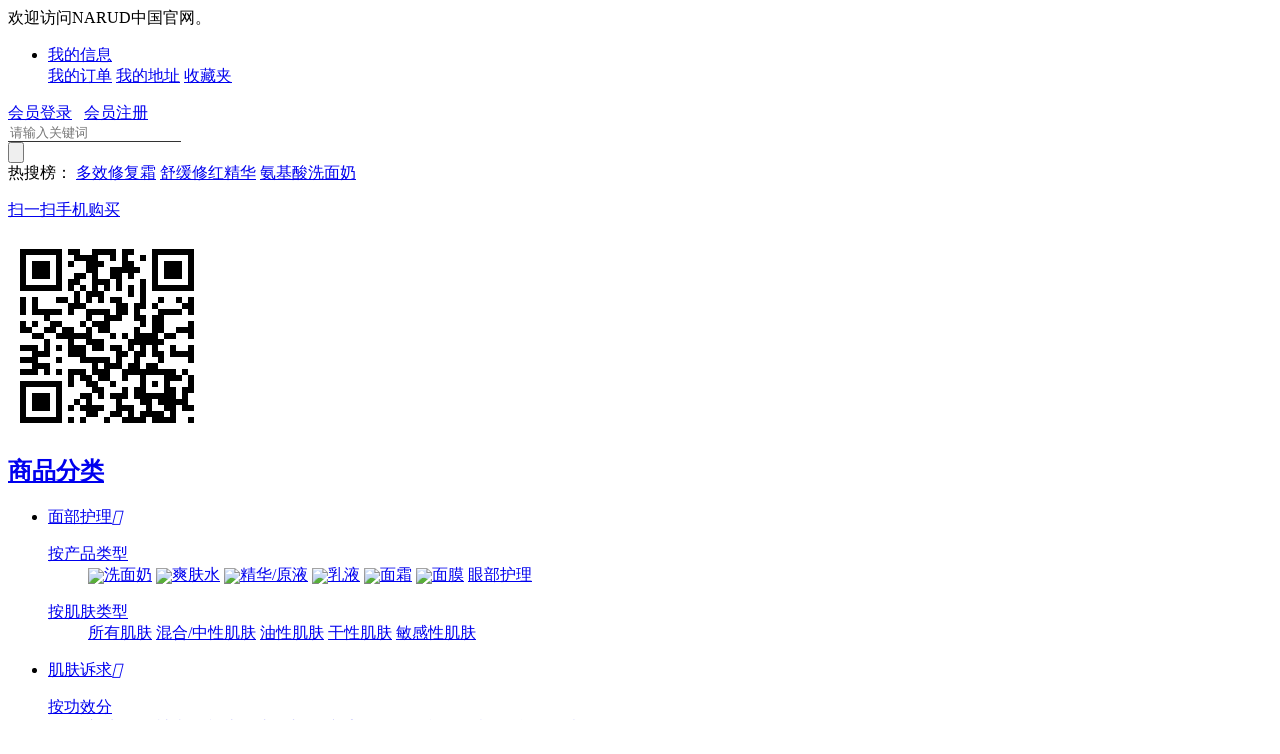

--- FILE ---
content_type: text/html; charset=utf-8
request_url: http://narud.com.cn/category-1-b0-min0-max0-attr0.0.html
body_size: 7552
content:
<!DOCTYPE html PUBLIC "-//W3C//DTD XHTML 1.0 Transitional//EN" "http://www.w3.org/TR/xhtml1/DTD/xhtml1-transitional.dtd">
<html xmlns="http://www.w3.org/1999/xhtml">
<head>
<meta http-equiv="Content-Type" content="text/html; charset=utf-8" />
<meta name="Keywords" content="" />
<meta name="Description" content="" />
<title>面部护理_奈露诗NARUD官方网站</title>
<link rel="shortcut icon" href="favicon.ico" />
<link rel="icon" href="animated_favicon.gif" type="image/gif" />
<link href="themes/narud/style.css" rel="stylesheet" type="text/css" />
<link href="themes/narud/category.css" rel="stylesheet" type="text/css" />
<script type="text/javascript" src="js/jquery-1.9.1.min.js"></script><script type="text/javascript" src="js/jquery.json.js"></script><script type="text/javascript" src="js/js2/common.js"></script><script type="text/javascript" src="js/global.js"></script><script type="text/javascript" src="js/compare.js"></script><script type="text/javascript" src="js/easydialog.min.js"></script></head>
<body class="category">
<script type="text/javascript" src="js/js2/jquery-1.9.1.min.js"></script><script type="text/javascript" src="js/js2/jquery.json.js"></script><script type="text/javascript" src="js/js2/jquery-lazyload.js"></script><script type="text/javascript" src="js/js2/transport_jquery.js"></script><script type="text/javascript" src="js/js2/utils.js"></script><script type="text/javascript" src="js/js2/jquery.SuperSlide.js"></script><script type="text/javascript" src="js/js2/lizi_common.js"></script>  <div id="topNavtop">
  <div class="innerContainer">
<span>欢迎访问NARUD中国官网。 </span>	  
  </div>
</div>
<div id="header" class="new_header">
  <div class="site-topbar">
	<div class="container">
    		    <ul class="sn-quick-menu">
	      <li class="sn-mytaobao menu-item j_MyTaobao">
		<div class="sn-menu">
		  <a aria-haspopup="menu-2" tabindex="0" class="menu-hd" href="user.php" target="_top" rel="nofollow">我的信息<b></b></a>
		  <div id="menu-2" class="menu-bd">
		    <div class="menu-bd-panel" id="myTaobaoPanel">
		       <a href="user.php?act=order_list" target="_top" rel="nofollow">我的订单</a> 
		       <a href="user.php?act=address_list" target="_top" rel="nofollow">我的地址</a>
		       <a href="user.php?act=collection_list" target="_top" rel="nofollow">收藏夹</a>
		    </div>
		  </div>
		</div>
	      </li>
	    </ul>
        <div class="topbar-info J_userInfo" id="ECS_MEMBERZONE">
        	<a class="link" href="user.php" rel="nofollow">会员登录</a>
<span class="sep">&nbsp;</span>
<a class="link" href="user.php?act=register" rel="nofollow">会员注册</a>
        
            
        </div>
    </div>
  </div>
  <script type="text/javascript">
    
    <!--
    function checkSearchForm()
    {
        if(document.getElementById('keyword').value)
        {
            return true;
        }
        else
        {
            alert("请输入搜索关键词！");
            return false;
        }
    }
    -->
    
    </script>
    <div class="logo-search">
        <a class="logodiv" href="./" title="奈露诗NARUD官方网站"><div class="c-logo"></div></a>
		<div class="search-tab" >
            <div class="search-form">
	    <form action="search.php" method="get" id="searchForm" name="searchForm" onSubmit="return checkSearchForm()">
                <div class="so-input-box">
                	<input type="text" name="keywords" id="keyword" style="border:0px; border-bottom:1px solid #333;" value="" class="soinput" placeholder="请输入关键词" autocomplete="off" />
			<input type="hidden" value="k1" name="dataBi">
                </div>
		<input id="searchBtn" type="submit" class="sobtn sogoods" value="" />
		<div class="clear"></div>
	    </form>
            </div>
                        <div class="search-tags"><span>热搜榜：</span>
				<a href="search.php?keywords=%E5%A4%9A%E6%95%88%E4%BF%AE%E5%A4%8D%E9%9C%9C" rel="nofollow">多效修复霜</a>
				<a href="search.php?keywords=%E8%88%92%E7%BC%93%E4%BF%AE%E7%BA%A2%E7%B2%BE%E5%8D%8E" rel="nofollow">舒缓修红精华</a>
				<a href="search.php?keywords=%E6%B0%A8%E5%9F%BA%E9%85%B8%E6%B4%97%E9%9D%A2%E5%A5%B6" rel="nofollow">氨基酸洗面奶</a>
		            </div>
                        </div>
			
            <div class="mobile_ewm">
<a href="javascript:void(0);" class="btn-qrcode-mobile">
						<span></span>
						<div class="qrcode-popover">
							<em class="arrow"></em>
							<em class="arrow border"></em>
							<div class="title">
								<p>扫一扫手机购买</p>
							</div>
							<div class="img">
								<img src="erweima_mobile.php" alt="">
							</div>
						</div>
</a>
            </div>
			
    </div>
    <div class="w-nav">
        <div class="t-nav">
        	<div class="nav-categorys j-allCate">
                <div class="catetit">
                    <h2><a href="javascript:;" rel="nofollow">商品分类<i class="c-icon"></i></a></h2>
                </div>
                <ul class="cate-item j-extendCate dis-n"style="height:auto;">
                    		    							  <li>
								<div class="cateone cate1">
									<a href="category-1-b0.html">面部护理<i class="iconfont">&#xe600;</i></a>
								</div>
																			<div class="catetwo catetwo1">
								  <div class="topMap clearfix">
									<div class="subCat clearfix">
									  									  <dl>
									<dt><a href="category-9-b0.html">按产品类型</a></dt>
										<dd class="goods-class">
										  										<a href="category-12-b0.html" class="hot_cat"><img src="data/cat_ico/1620310413080867685.jpg" border="0" style="vertical-align:middle;">洗面奶</a>
										  										<a href="category-13-b0.html" ><img src="data/cat_ico/1620310506208814806.jpg" border="0" style="vertical-align:middle;">爽肤水</a>
										  										<a href="category-14-b0.html" class="hot_cat"><img src="data/cat_ico/1620310530361803005.jpg" border="0" style="vertical-align:middle;">精华/原液</a>
										  										<a href="category-15-b0.html" class="hot_cat"><img src="data/cat_ico/1575478127666636800.jpg" border="0" style="vertical-align:middle;">乳液</a>
										  										<a href="category-16-b0.html" ><img src="data/cat_ico/1620310564596826433.jpg" border="0" style="vertical-align:middle;">面霜</a>
										  										<a href="category-17-b0.html" ><img src="data/cat_ico/1620310588053998361.jpg" border="0" style="vertical-align:middle;">面膜</a>
										  										<a href="category-219-b0.html" >眼部护理</a>
										  										</dd>
									  </dl>
									  									  <dl>
									<dt><a href="category-10-b0.html">按肌肤类型</a></dt>
										<dd class="goods-class">
										  										<a href="category-211-b0.html" >所有肌肤</a>
										  										<a href="category-22-b0.html" class="hot_cat">混合/中性肌肤</a>
										  										<a href="category-21-b0.html" >油性肌肤</a>
										  										<a href="category-23-b0.html" >干性肌肤</a>
										  										<a href="category-24-b0.html" class="hot_cat">敏感性肌肤</a>
										  										</dd>
									  </dl>
									  									</div>
								  </div>
											</div>
														</li>
						    		    							  <li>
								<div class="cateone cate2">
									<a href="category-2-b0.html">肌肤诉求<i class="iconfont">&#xe600;</i></a>
								</div>
																			<div class="catetwo catetwo2">
								  <div class="topMap clearfix">
									<div class="subCat clearfix">
									  									  <dl>
									<dt><a href="category-11-b0.html">按功效分</a></dt>
										<dd class="goods-class">
										  										<a href="category-28-b0.html" >补水保湿</a>
										  										<a href="category-29-b0.html" class="hot_cat">祛痘淡印</a>
										  										<a href="category-30-b0.html" >去黑头粉刺</a>
										  										<a href="category-31-b0.html" class="hot_cat">收缩毛孔</a>
										  										<a href="category-206-b0.html" >焕白淡斑</a>
										  										<a href="category-207-b0.html" class="hot_cat">提拉紧致</a>
										  										<a href="category-208-b0.html" >抗敏舒缓</a>
										  										</dd>
									  </dl>
									  									  <dl>
									<dt><a href="category-32-b0.html">肌肤问题</a></dt>
										<dd class="goods-class">
										  										<a href="category-212-b0.html" >肤色不均</a>
										  										<a href="category-213-b0.html" >泛红</a>
										  										<a href="category-214-b0.html" >过敏</a>
										  										<a href="category-215-b0.html" >激素脸</a>
										  										<a href="category-216-b0.html" >毛孔粗大</a>
										  										<a href="category-217-b0.html" >细纹干纹</a>
										  										</dd>
									  </dl>
									  									</div>
								  </div>
											</div>
														</li>
						    		    							  <li>
								<div class="cateone cate3">
									<a href="category-218-b0.html">新品上市<i class="iconfont">&#xe600;</i></a>
								</div>
														</li>
						                        </ul>
            </div>
            <ul class="nav-items">
	            	<li>
	            		<a href="./" rel="nofollow">首页</a>
	            	</li>
			            	<li>
	            		<a href="category-9-b0.html"  rel="nofollow">所有产品</a>
	            	</li>
			            	<li>
	            		<a href="https://www.narud.com.cn/bestseller.html"  rel="nofollow">明星产品</a>
	            	</li>
		            </ul>
			<div class="nav-about j-allCate">
                <div class="catetit2">
                    <h2><a href="javascript:;" rel="nofollow">品牌故事<i class="c-icon"></i></a></h2>
                </div>
                <ul class="cate2-item j-extendCate dis-n">
						 	<li>
								<div class="cateone cate">
									<a href="about.html">品牌故事</a>
								</div>
						  </li>
						  <li>
								<div class="cateone cate">
									<a href="vision.html">我们的愿景</a>
								</div>
						  </li>
						   <li>
								<div class="cateone cate">
									<a href="awards.html">我们的认证</a>
								</div>
						  </li>
						  
                    </ul>
            </div>
        </div>    
    </div>
</div>
 <script type="text/javascript" src="js/lizi_category.js"></script><div id="wrapper"> 
   
  <div class="here cle"><a href=".">首页</a> <code>&gt;</code> <a href="category-1-b0.html">面部护理</a></div>
  <div class="main cle"> 
    <div class="maincon"> 
       
      
       
      
      <div class="search-options" id="search-options">
        <div class="bd">
          <dl>
            <dt>分类：</dt>
            <dd>
              <div class="items cle"> 
                		                                <div class="link"> <a href="category-9-b0.html" class="item">按产品类型</a> </div>
                                                                <div class="link"> <a href="category-10-b0.html" class="item">按肌肤类型</a> </div>
                                 
                 
              </div>
            </dd>
          </dl>
          
                           <dl>
            <dt>品牌：</dt>
            <dd>
              <div class="items cle"> 
                                                                                <div class="link"> <a href="category-1-b28-min0-max0-attr0.0.html" class="item">NARUD</a> </div>
                                 
              </div>
            </dd>
          </dl>
           
          
          
                    <dl>
            <dt>容量：</dt>
            <dd>
              <div class="items cle"> 
                                                                   
                <div class="link"> <a href="category-1-b0-min0-max0-attr702.0.html" class="item">100ml</a> </div>
          		                                   
                <div class="link"> <a href="category-1-b0-min0-max0-attr706.0.html" class="item">30ml</a> </div>
          		                                   
                <div class="link"> <a href="category-1-b0-min0-max0-attr704.0.html" class="item">50ml</a> </div>
          		                  
              </div>
            </dd>
          </dl>
                               
           
       
        </div>
      </div>
       
      <script type="text/javascript">
    function makeUri() {
        // 开始价格 pricemin
        var v1 = document.getElementById("pricemin").value;
        // 截止价格 pricemax
        var v2 = document.getElementById("pricemax").value;
        if(v1 == '' || v2 == '' || !$.isNumeric(v1) || !$.isNumeric(v2) || parseInt(v1) > parseInt(v2)){
            alert('请输入正确的价格区间');
			return false;
        }
    }
</script> 
      <div class="sort">
  <div class="bd">
    <form method="GET" name="listform">
      <a title="销量" href="category.php?category=1&display=grid&brand=0&price_min=0&price_max=0&filter_attr=0.0&page=1&sort=sales_volume_base&order=DESC#goods_list"  rel="nofollow"><span class="">销量</span></a> 
      <a title="上架时间" href="category.php?category=1&display=grid&brand=0&price_min=0&price_max=0&filter_attr=0.0&page=1&sort=goods_id&order=ASC#goods_list"  rel="nofollow"><span class="">上架时间</span></a> 
      <a title="价格" href="category.php?category=1&display=grid&brand=0&price_min=0&price_max=0&filter_attr=0.0&page=1&sort=shop_price&order=ASC#goods_list" class="curr" rel="nofollow"><span class="search_DESC">价格</span></a> 
      <a title="人气" href="category.php?category=1&display=grid&brand=0&price_min=0&price_max=0&filter_attr=0.0&page=1&sort=click_count&order=ASC#goods_list"  rel="nofollow"><span class="">人气</span></a> 
      <a title="更新" href="category.php?category=1&display=grid&brand=0&price_min=0&price_max=0&filter_attr=0.0&page=1&sort=last_update&order=DESC#goods_list" rel="nofollow"><span class="">更新</span></a>
      <input type="hidden" name="category" value="1" />
      <input type="hidden" name="display" value="grid" id="display" />
      <input type="hidden" name="brand" value="0" />
      <input type="hidden" name="price_min" value="0" />
      <input type="hidden" name="price_max" value="0" />
      <input type="hidden" name="filter_attr" value="0.0" />
      <input type="hidden" name="page" value="1" />
      <input type="hidden" name="sort" value="shop_price" />
      <input type="hidden" name="order" value="DESC" />
    </form>
  </div>
</div>
<div class="productlist">
  <ul class="cle">
  <form name="compareForm" action="compare.php" method="post" onSubmit="return compareGoods(this);">
     
        <li id="li_166"> <a href="goods-166.html" target="_blank" class="productitem"> <span class="productimg"> <img width="150" height="150" title="黄金维C抗氧化精华" alt="黄金维C抗氧化精华" data-original="images/202103/thumb_img/166_thumb_G_1616822824034.jpg" src="themes/narud/images/spacer.gif" class="loading pic_img_166" style="display: block;"> </span> <span class="nalaprice xszk">
      <font>￥698.0</font> 
      
      </span> <span class="productname">黄金维C抗氧化精华</span> </a>
      </li>
         
        <li id="li_167"> <a href="goods-167.html" target="_blank" class="productitem"> <span class="productimg"> <img width="150" height="150" title="白藜芦醇抗氧面霜" alt="白藜芦醇抗氧面霜" data-original="images/202105/thumb_img/167_thumb_G_1622243652613.jpg" src="themes/narud/images/spacer.gif" class="loading pic_img_167" style="display: block;"> </span> <span class="nalaprice xszk">
      <font>￥598.0</font> 
      
      </span> <span class="productname">白藜芦醇抗氧面霜</span> </a>
      </li>
         
        <li id="li_168"> <a href="goods-168.html" target="_blank" class="productitem"> <span class="productimg"> <img width="150" height="150" title="多效修复精华霜-屏障霜" alt="多效修复精华霜-屏障霜" data-original="images/202105/thumb_img/168_thumb_G_1621183808677.jpg" src="themes/narud/images/spacer.gif" class="loading pic_img_168" style="display: block;"> </span> <span class="nalaprice xszk">
      <font>￥545.0</font> 
      
      </span> <span class="productname">多效修复精华霜-屏障霜</span> </a>
      </li>
         
        <li id="li_5" class="remove_margin"> <a href="goods-5.html" target="_blank" class="productitem"> <span class="productimg"> <img width="150" height="150" title="玻尿酸活肤精华液" alt="玻尿酸活肤精华液" data-original="images/202105/thumb_img/5_thumb_G_1622243931055.jpg" src="themes/narud/images/spacer.gif" class="loading pic_img_5" style="display: block;"> </span> <span class="nalaprice xszk">
      <font>￥498.0</font> 
      
      </span> <span class="productname">玻尿酸活肤精华液</span> </a>
      </li>
         
        <li id="li_6"> <a href="goods-6.html" target="_blank" class="productitem"> <span class="productimg"> <img width="150" height="150" title="舒缓修红精华" alt="舒缓修红精华" data-original="images/202105/thumb_img/6_thumb_G_1622336662891.jpg" src="themes/narud/images/spacer.gif" class="loading pic_img_6" style="display: block;"> </span> <span class="nalaprice xszk">
      <font>￥398.0</font> 
      
      </span> <span class="productname">舒缓修红精华</span> </a>
      </li>
         
        <li id="li_9"> <a href="goods-9.html" target="_blank" class="productitem"> <span class="productimg"> <img width="150" height="150" title="深层清洁面膜" alt="深层清洁面膜" data-original="images/202105/thumb_img/9_thumb_G_1622243779796.jpg" src="themes/narud/images/spacer.gif" class="loading pic_img_9" style="display: block;"> </span> <span class="nalaprice xszk">
      <font>￥365.0</font> 
      
      </span> <span class="productname">深层清洁面膜</span> </a>
      </li>
         
        <li id="li_8"> <a href="goods-8.html" target="_blank" class="productitem"> <span class="productimg"> <img width="150" height="150" title="紧致提拉塑颜眼霜" alt="紧致提拉塑颜眼霜" data-original="images/202002/thumb_img/164_thumb_G_1581562877315.jpg" src="themes/narud/images/spacer.gif" class="loading pic_img_8" style="display: block;"> </span> <span class="nalaprice xszk">
      <font>￥298.0</font> 
      
      </span> <span class="productname">紧致提拉塑颜眼霜</span> </a>
      </li>
         
        <li id="li_7" class="remove_margin"> <a href="goods-7.html" target="_blank" class="productitem"> <span class="productimg"> <img width="150" height="150" title="维A视黄醇抗皱精华液" alt="维A视黄醇抗皱精华液" data-original="images/202002/thumb_img/163_thumb_G_1581726304603.jpg" src="themes/narud/images/spacer.gif" class="loading pic_img_7" style="display: block;"> </span> <span class="nalaprice xszk">
      <font>￥288.0</font> 
      
      </span> <span class="productname">维A视黄醇抗皱精华液</span> </a>
      </li>
         
        <li id="li_2"> <a href="goods-2.html" target="_blank" class="productitem"> <span class="productimg"> <img width="150" height="150" title="特安修复精华水" alt="特安修复精华水" data-original="images/202103/thumb_img/2_thumb_G_1616867943008.jpg" src="themes/narud/images/spacer.gif" class="loading pic_img_2" style="display: block;"> </span> <span class="nalaprice xszk">
      <font>￥238.0</font> 
      
      </span> <span class="productname">特安修复精华水</span> </a>
      </li>
         
        <li id="li_1"> <a href="goods-1.html" target="_blank" class="productitem"> <span class="productimg"> <img width="150" height="150" title="氨基酸全效活肤洁面乳" alt="氨基酸全效活肤洁面乳" data-original="images/202103/thumb_img/1_thumb_G_1616822426660.jpg" src="themes/narud/images/spacer.gif" class="loading pic_img_1" style="display: block;"> </span> <span class="nalaprice xszk">
      <font>￥198.0</font> 
      
      </span> <span class="productname">氨基酸全效活肤洁面乳</span> </a>
      </li>
            </form>
  </ul>
  <br clear="all">
</div>
<script type="Text/Javascript" language="JavaScript">
<!--
function selectPage(sel)
{
  sel.form.submit();
}
//-->
</script> 
<script type="text/javascript">
window.onload = function()
{
  Compare.init();
  fixpng();
}
var button_compare = '';
var exist = "您已经选择了%s";
var count_limit = "最多只能选择4个商品进行对比";
var goods_type_different = "\"%s\"和已选择商品类型不同无法进行对比";
var compare_no_goods = "您没有选定任何需要比较的商品或者比较的商品数少于 2 个。";
var btn_buy = "购买";
var is_cancel = "取消";
var select_spe = "请选择商品属性";
</script> 
  <form name="selectPageForm" action="/category.php" method="get">
     
    
    
    
    <div class="pagenav" id="pagenav">
      <ul>
        <li> 
           
           
          
           
          
        </li>
      </ul>
      <div class="clear"></div>
    </div>
     
    
      </form>
<script type="Text/Javascript" language="JavaScript">
<!--
function selectPage(sel)
{
  sel.form.submit();
}
//-->
</script>  </div>
  </div>
   
  
</div>
<div class="site-footer">		
  
    <div class="footer-info clearfix" >
      <div class="info-text">
      <p>
      &copy; 2005-2026 奈露诗NARUD官方网站 版权所有，并保留所有权利。            <a href="http://www.beian.miit.gov.cn" target="_blank" rel="nofollow">粤ICP备20004169号</a>
      	   </p>
	   
            
        <p class="nav_bottom">
                    <a href="terms-of-Service.html"   class="noborder" >用户协议</a>
                     </p>
                  </div>      
    </div>    
  </div>
</div>
<div style="display:none;">共执行 96 个查询，用时 0.025019 秒，在线 14 人，Gzip 已禁用，占用内存 3.912 MB<img src="api/cron.php?t=1768973148" alt="" style="width:0px;height:0px;" /></div>
<link href="themes/narud/right_bar.css" rel="stylesheet" type="text/css" />
<div class="right-sidebar-con">
	<div class="right-sidebar-main">
        <div class="right-sidebar-panel">
            <div id="quick-links" class="quick-links">
            	<ul>
                    <li class="quick-area quick-login">
                        <a href="javascript:;" class="quick-links-a"><i class="setting"></i></a>
                        <div class="sidebar-user quick-sidebar">
                        	<i class="arrow-right"></i>
                            <div class="sidebar-user-info">
                            	                                <div class="user-pic">
                                	<div class="user-pic-mask"></div>
                                    <img src="themes/narud/images/people.gif" />
                                </div>
                                <p>你好！请<a href="user.php" class="quick-login-a main-color">登录</a>|<a href="user.php?act=register" class="main-color">注册</a></p>
                                                            </div>
                        </div>
                    </li>
                    <li class="sidebar-tabs">
                        <div class="cart-list quick-links-a" id="collectBox">
                            <i class="cart"></i>
                            <div class="span">购物车</div>
                            <span class="ECS_CARTINFO" id="ECS_CARTINFO"><form id="formCart" name="formCart" method="post" action="flow.php" >
	<span class="cart_num">0</span>
	<div class="sidebar-cart-box">
        <h3 class="sidebar-panel-header">
            <a href="javascript:;" class="title"><i class="cart-icon"></i><em class="title">购物车</em></a>
            <span class="close-panel"></span>
        </h3>
        <div class="cart-panel-main">
            <div class="cart-panel-content" style="height:auto;">
                                <div class="tip-box">
                  <i class="tip-icon"></i>
                  <div class="tip-text">您的购物车里什么都没有哦<br/><a class="main-color" href="./">再去看看吧</a></div>
                </div>
                            </div>
        </div>
            </div>
<script type="text/javascript">
function deleteCartGoods(rec_id){
	Ajax.call('delete_cart_goods.php', 'id='+rec_id, deleteCartGoodsResponse, 'POST', 'JSON');
}

/**
 * 接收返回的信息
 */
function deleteCartGoodsResponse(res){
  if (res.error){
    alert(res.err_msg);
  }else{
      $('.ECS_CARTINFO').html(res.content);
      $('.cart-panel-content').height($(window).height()-90);
      $("#ECS_CARTINFO_TOP").html(res.content_top);
  }
}
</script> 
</form>
</span>
                        </div>
                    </li>
                    <li class="sidebar-tabs">
                        <a href="javascript:void(0);" class="mpbtn_history quick-links-a"><i class="history"></i></a>
                        <div class="popup">
                            <font id="mpbtn_histroy">浏览历史</font>
                            <i class="arrow-right"></i>
                        </div>
                    </li>
                    <li id="collectGoods">
                        <a href="user.php?act=collection_list" target="_blank" class="mpbtn_collect quick-links-a"><i class="collect"></i></a>
                        <div class="popup">
                            我的收藏
                            <i class="arrow-right"></i>
                        </div>
                    </li>
                    <li id="collectGoods">
                        <a href="user.php?act=account_log" target="_blank" class="mpbtn_collect quick-links-a"><i class="account"></i></a>
                        <div class="popup">
                            我的资产
                            <i class="arrow-right"></i>
                        </div>
                    </li>
                </ul>
            </div>
            <div class="quick-toggle">
            	<ul>
                    <li class="quick-area">
                    	<a class="quick-links-a" href="javascript:;"><i class="customer-service"></i></a>
                        <div class="sidebar-service quick-sidebar">
                        	<i class="arrow-right"></i>
												<div class="customer-service">
				    <a target="_blank" href="https://wpa.qq.com/msgrd?v=3&uin=1262844129&site=qq&menu=yes" alt="点击这里给我发消息" title="点击这里给我发消息"><span class="icon-qq"></span>联系QQ客服</a>
				</div>
																				                        </div>
                    </li>
                    <li class="quick-area">
                    	<a class="quick-links-a" href="javascript:;"><i class="qr-code"></i></a>
                        <div class="sidebar-code quick-sidebar">
                        	<i class="arrow-right"></i>
					                          </div>
                    </li>
                    <li class="returnTop">
                        <a href="javascript:;" class="return_top quick-links-a"><i class="top"></i></a>
                        <div class="popup">
                        	返回顶部
                        	<i class="arrow-right"></i>
                        </div>
                    </li>
                </ul>
            </div>
        </div>
        <div class="">
        	
            
        	
        	<div id="ECS_CARTINFO_content" class="ECS_CARTINFO right-sidebar-panels"><form id="formCart" name="formCart" method="post" action="flow.php" >
	<span class="cart_num">0</span>
	<div class="sidebar-cart-box">
        <h3 class="sidebar-panel-header">
            <a href="javascript:;" class="title"><i class="cart-icon"></i><em class="title">购物车</em></a>
            <span class="close-panel"></span>
        </h3>
        <div class="cart-panel-main">
            <div class="cart-panel-content" style="height:auto;">
                                <div class="tip-box">
                  <i class="tip-icon"></i>
                  <div class="tip-text">您的购物车里什么都没有哦<br/><a class="main-color" href="./">再去看看吧</a></div>
                </div>
                            </div>
        </div>
            </div>
<script type="text/javascript">
function deleteCartGoods(rec_id){
	Ajax.call('delete_cart_goods.php', 'id='+rec_id, deleteCartGoodsResponse, 'POST', 'JSON');
}

/**
 * 接收返回的信息
 */
function deleteCartGoodsResponse(res){
  if (res.error){
    alert(res.err_msg);
  }else{
      $('.ECS_CARTINFO').html(res.content);
      $('.cart-panel-content').height($(window).height()-90);
      $("#ECS_CARTINFO_TOP").html(res.content_top);
  }
}
</script> 
</form>
</div>
        	
            
        	<div class="right-sidebar-panels">
				<h3 class="sidebar-panel-header">
                	<a href="javascript:;" class="title"><i></i><em class="title">我的足迹</em></a>
                    <span class="close-panel"></span>
                </h3>
          		<div class="sidebar-panel-main">
            		<div class="sidebar-panel-content">
              			<div class="history-panel">
              				<ul>
                				                			</ul>
     		  			</div>
            		</div>
          		</div>
        	</div>
        	
        </div>
    </div>
</div>
<script type="text/javascript">	
$(window).scroll(function(){ 
	if($(this).scrollTop() > $(window).height() ){ 
		$('.returnTop').show();
	}else{ 
		$('.returnTop').hide();
	} 
}) 
$('.cart-panel-content').height($(window).height()-90);
$('.bonus-panel-content').height($(window).height()-40);
$(".returnTop").click(function(){
	$('body,html').animate({scrollTop:0},800);
	return false;
});
$('.quick-area').hover(function(){
	$(this).find('.quick-sidebar').toggle();
})
//移动图标出现文字
$(".right-sidebar-panel li").mouseenter(function(){
	$(this).children(".popup").stop().animate({left:-92,queue:true});
	$(this).children(".popup").css("visibility","visible");
	$(this).children(".ibar_login_box").css("display","block");
});
$(".right-sidebar-panel li").mouseleave(function(){
	$(this).children(".popup").css("visibility","hidden");
	$(this).children(".popup").stop().animate({left:-121,queue:true});
	$(this).children(".ibar_login_box").css("display","none");
});
//点击购物车、用户信息以及浏览历史事件
$('.sidebar-tabs').click(function(){
	if($('.right-sidebar-main').hasClass('right-sidebar-main-open')&&$(this).hasClass('current')){
		$('.right-sidebar-main').removeClass('right-sidebar-main-open');
		$(this).removeClass('current');
		$('.right-sidebar-panels').eq($(this).index()-1).removeClass('animate-in').addClass('animate-out').css('z-index',1);
		$('.cart-panel-content').height($(window).height()-90);
	}else{
		$(this).addClass('current').siblings('.sidebar-tabs').removeClass('current');
		$('.right-sidebar-main').addClass('right-sidebar-main-open');
		$('.right-sidebar-panels').eq($(this).index()-1).addClass('animate-in').removeClass('animate-out').css('z-index',2).siblings('.right-sidebar-panels').removeClass('animate-in').addClass('animate-out').css('z-index',1);
		$('.cart-panel-content').height($(window).height()-90);
	}
});
$(".right-sidebar-panels").on('click', '.close-panel', function () {
	$('.sidebar-tabs').removeClass('current');
	$('.right-sidebar-main').removeClass('right-sidebar-main-open');
	$('.right-sidebar-panels').removeClass('animate-out');
});
$(document).click(function(e){ 
	var target = $(e.target); 
	if(target.closest('.right-sidebar-con').length == 0){ 
		$('.right-sidebar-main').removeClass('right-sidebar-main-open');
		$('.sidebar-tabs').removeClass('current');
		$('.right-sidebar-panels').removeClass('animate-in').addClass('animate-out').css('z-index',1);
	} 
}) 
$('.pop-login').css('top',($(window).height()-$('.pop-login').height())/2);
$('.pop-close').click(function(){
	$('.pop-main,.pop-mask').hide();
	$('form[name="formLogin"]').find('.msg-wrap').css('visibility','hidden');
	$('.pop-login .item,.pop-login .item-detail').removeClass('item-error');
	$('.pop-login .text').val('');
})
$('.pop-login .item .text').focus(function(){
	$(this).addClass('')	
})
</script><script type="text/javascript">
$("img").lazyload({
	effect: "fadeIn",
	threshold: 100,
	failure_limit: 25,
	skip_invisible: false
});
</script>
<script>
(function(){
  var c=document.createElement('script');
  c.src='https://kefu.cckefuyun.com/vclient/?webid=1093334&wc=54e87c';
  var s=document.getElementsByTagName('script')[0];
  s.parentNode.insertBefore(c,s);
})();
</script></body>
</html>